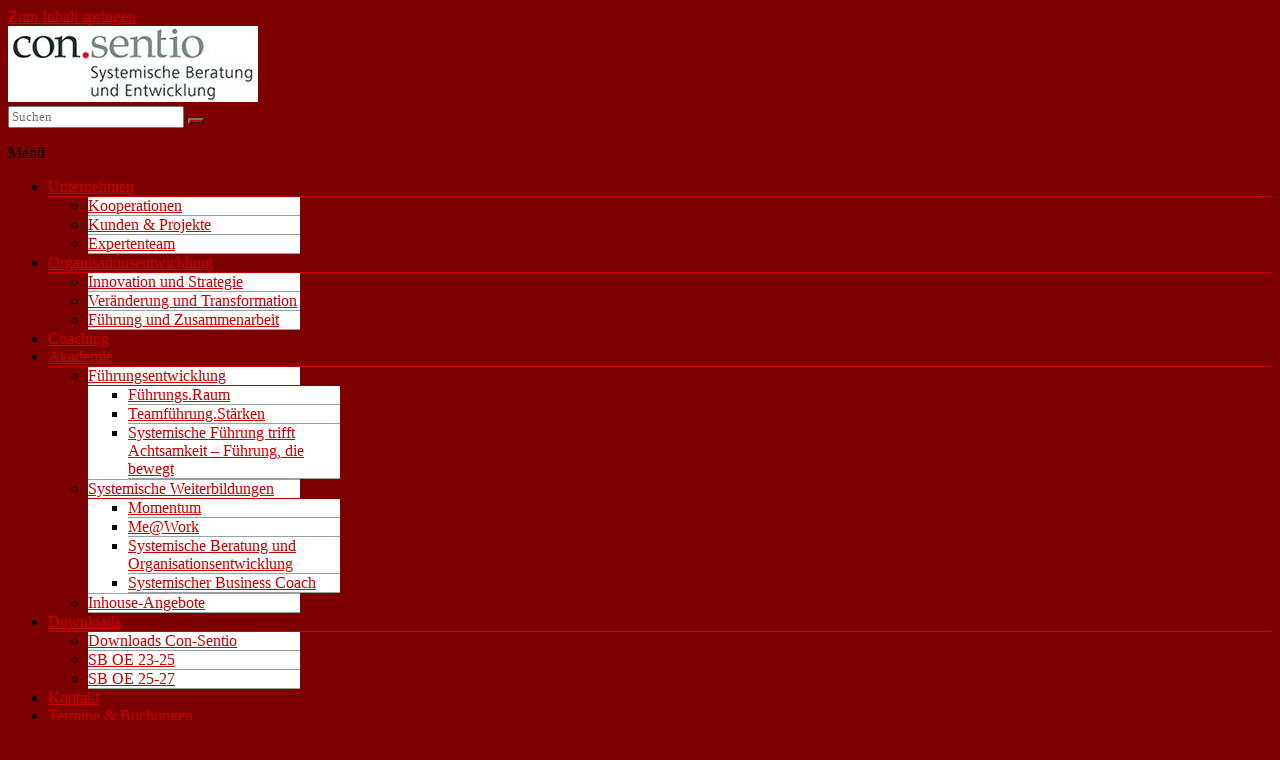

--- FILE ---
content_type: text/html; charset=UTF-8
request_url: https://www.con-sentio.de/akademie/systemische-weiterbildungen/systemische-beratung/
body_size: 22088
content:
<!DOCTYPE html>
<!--[if IE 7]>
<html class="ie ie7" lang="de">
<![endif]-->
<!--[if IE 8]>
<html class="ie ie8" lang="de">
<![endif]-->
<!--[if !(IE 7) & !(IE 8)]><!-->
<html lang="de">
<!--<![endif]-->
<head>
	<meta charset="UTF-8" />
	<meta name="viewport" content="width=device-width, initial-scale=1">
	<link rel="profile" href="http://gmpg.org/xfn/11" />
	<meta name='robots' content='index, follow, max-image-preview:large, max-snippet:-1, max-video-preview:-1' />

	<!-- This site is optimized with the Yoast SEO plugin v22.9 - https://yoast.com/wordpress/plugins/seo/ -->
	<title>Systemische Beratung und Organisationsentwicklung - con-sentio</title>
	<link rel="canonical" href="https://www.con-sentio.de/akademie/systemische-weiterbildungen/systemische-beratung/" />
	<meta property="og:locale" content="de_DE" />
	<meta property="og:type" content="article" />
	<meta property="og:title" content="Systemische Beratung und Organisationsentwicklung - con-sentio" />
	<meta property="og:description" content="Unsere Weiterbildung &#8222;Systemische Beratung und Organisationsentwicklung&#8220;  richtet sich an Menschen in Verantwortung, die ihr Selbstverständnis und ihre Kompetenzen unter systemischen Perspektiven weiterentwickeln wollen. Interne Fach- und Führungskräfte Interne und externe Prozessbegleiter*innen Organisations-, Personal- und Kulturentwickler*innen Interne und externe Trainer*innen, BeraterInnen," />
	<meta property="og:url" content="https://www.con-sentio.de/akademie/systemische-weiterbildungen/systemische-beratung/" />
	<meta property="og:site_name" content="con-sentio" />
	<meta property="article:modified_time" content="2025-11-25T15:17:27+00:00" />
	<meta name="twitter:card" content="summary_large_image" />
	<meta name="twitter:label1" content="Geschätzte Lesezeit" />
	<meta name="twitter:data1" content="2 Minuten" />
	<script type="application/ld+json" class="yoast-schema-graph">{"@context":"https://schema.org","@graph":[{"@type":"WebPage","@id":"https://www.con-sentio.de/akademie/systemische-weiterbildungen/systemische-beratung/","url":"https://www.con-sentio.de/akademie/systemische-weiterbildungen/systemische-beratung/","name":"Systemische Beratung und Organisationsentwicklung - con-sentio","isPartOf":{"@id":"https://www.con-sentio.de/#website"},"datePublished":"2015-08-24T20:54:49+00:00","dateModified":"2025-11-25T15:17:27+00:00","breadcrumb":{"@id":"https://www.con-sentio.de/akademie/systemische-weiterbildungen/systemische-beratung/#breadcrumb"},"inLanguage":"de","potentialAction":[{"@type":"ReadAction","target":["https://www.con-sentio.de/akademie/systemische-weiterbildungen/systemische-beratung/"]}]},{"@type":"BreadcrumbList","@id":"https://www.con-sentio.de/akademie/systemische-weiterbildungen/systemische-beratung/#breadcrumb","itemListElement":[{"@type":"ListItem","position":1,"name":"Startseite","item":"https://www.con-sentio.de/"},{"@type":"ListItem","position":2,"name":"Akademie","item":"https://www.con-sentio.de/akademie/"},{"@type":"ListItem","position":3,"name":"Systemische Weiterbildungen","item":"https://www.con-sentio.de/akademie/systemische-weiterbildungen/"},{"@type":"ListItem","position":4,"name":"Systemische Beratung und Organisationsentwicklung"}]},{"@type":"WebSite","@id":"https://www.con-sentio.de/#website","url":"https://www.con-sentio.de/","name":"con-sentio","description":"Systemische Beratung und Entwicklung","publisher":{"@id":"https://www.con-sentio.de/#organization"},"potentialAction":[{"@type":"SearchAction","target":{"@type":"EntryPoint","urlTemplate":"https://www.con-sentio.de/?s={search_term_string}"},"query-input":"required name=search_term_string"}],"inLanguage":"de"},{"@type":"Organization","@id":"https://www.con-sentio.de/#organization","name":"con.sentio","url":"https://www.con-sentio.de/","logo":{"@type":"ImageObject","inLanguage":"de","@id":"https://www.con-sentio.de/#/schema/logo/image/","url":"https://www.con-sentio.de/wp-content/uploads/2015/07/con-sentio-systemische-beratung.jpg","contentUrl":"https://www.con-sentio.de/wp-content/uploads/2015/07/con-sentio-systemische-beratung.jpg","width":328,"height":100,"caption":"con.sentio"},"image":{"@id":"https://www.con-sentio.de/#/schema/logo/image/"},"sameAs":["https://www.linkedin.com/company/con-sentio/"]}]}</script>
	<!-- / Yoast SEO plugin. -->


<link rel='dns-prefetch' href='//www.con-sentio.de' />
<link rel='dns-prefetch' href='//cdn.jsdelivr.net' />
<link rel="alternate" type="application/rss+xml" title="con-sentio &raquo; Feed" href="https://www.con-sentio.de/feed/" />
<link rel="alternate" type="application/rss+xml" title="con-sentio &raquo; Kommentar-Feed" href="https://www.con-sentio.de/comments/feed/" />
<script type="text/javascript">
/* <![CDATA[ */
window._wpemojiSettings = {"baseUrl":"https:\/\/s.w.org\/images\/core\/emoji\/15.0.3\/72x72\/","ext":".png","svgUrl":"https:\/\/s.w.org\/images\/core\/emoji\/15.0.3\/svg\/","svgExt":".svg","source":{"concatemoji":"https:\/\/www.con-sentio.de\/wp-includes\/js\/wp-emoji-release.min.js?ver=6.5.7"}};
/*! This file is auto-generated */
!function(i,n){var o,s,e;function c(e){try{var t={supportTests:e,timestamp:(new Date).valueOf()};sessionStorage.setItem(o,JSON.stringify(t))}catch(e){}}function p(e,t,n){e.clearRect(0,0,e.canvas.width,e.canvas.height),e.fillText(t,0,0);var t=new Uint32Array(e.getImageData(0,0,e.canvas.width,e.canvas.height).data),r=(e.clearRect(0,0,e.canvas.width,e.canvas.height),e.fillText(n,0,0),new Uint32Array(e.getImageData(0,0,e.canvas.width,e.canvas.height).data));return t.every(function(e,t){return e===r[t]})}function u(e,t,n){switch(t){case"flag":return n(e,"\ud83c\udff3\ufe0f\u200d\u26a7\ufe0f","\ud83c\udff3\ufe0f\u200b\u26a7\ufe0f")?!1:!n(e,"\ud83c\uddfa\ud83c\uddf3","\ud83c\uddfa\u200b\ud83c\uddf3")&&!n(e,"\ud83c\udff4\udb40\udc67\udb40\udc62\udb40\udc65\udb40\udc6e\udb40\udc67\udb40\udc7f","\ud83c\udff4\u200b\udb40\udc67\u200b\udb40\udc62\u200b\udb40\udc65\u200b\udb40\udc6e\u200b\udb40\udc67\u200b\udb40\udc7f");case"emoji":return!n(e,"\ud83d\udc26\u200d\u2b1b","\ud83d\udc26\u200b\u2b1b")}return!1}function f(e,t,n){var r="undefined"!=typeof WorkerGlobalScope&&self instanceof WorkerGlobalScope?new OffscreenCanvas(300,150):i.createElement("canvas"),a=r.getContext("2d",{willReadFrequently:!0}),o=(a.textBaseline="top",a.font="600 32px Arial",{});return e.forEach(function(e){o[e]=t(a,e,n)}),o}function t(e){var t=i.createElement("script");t.src=e,t.defer=!0,i.head.appendChild(t)}"undefined"!=typeof Promise&&(o="wpEmojiSettingsSupports",s=["flag","emoji"],n.supports={everything:!0,everythingExceptFlag:!0},e=new Promise(function(e){i.addEventListener("DOMContentLoaded",e,{once:!0})}),new Promise(function(t){var n=function(){try{var e=JSON.parse(sessionStorage.getItem(o));if("object"==typeof e&&"number"==typeof e.timestamp&&(new Date).valueOf()<e.timestamp+604800&&"object"==typeof e.supportTests)return e.supportTests}catch(e){}return null}();if(!n){if("undefined"!=typeof Worker&&"undefined"!=typeof OffscreenCanvas&&"undefined"!=typeof URL&&URL.createObjectURL&&"undefined"!=typeof Blob)try{var e="postMessage("+f.toString()+"("+[JSON.stringify(s),u.toString(),p.toString()].join(",")+"));",r=new Blob([e],{type:"text/javascript"}),a=new Worker(URL.createObjectURL(r),{name:"wpTestEmojiSupports"});return void(a.onmessage=function(e){c(n=e.data),a.terminate(),t(n)})}catch(e){}c(n=f(s,u,p))}t(n)}).then(function(e){for(var t in e)n.supports[t]=e[t],n.supports.everything=n.supports.everything&&n.supports[t],"flag"!==t&&(n.supports.everythingExceptFlag=n.supports.everythingExceptFlag&&n.supports[t]);n.supports.everythingExceptFlag=n.supports.everythingExceptFlag&&!n.supports.flag,n.DOMReady=!1,n.readyCallback=function(){n.DOMReady=!0}}).then(function(){return e}).then(function(){var e;n.supports.everything||(n.readyCallback(),(e=n.source||{}).concatemoji?t(e.concatemoji):e.wpemoji&&e.twemoji&&(t(e.twemoji),t(e.wpemoji)))}))}((window,document),window._wpemojiSettings);
/* ]]> */
</script>
<style id='wp-emoji-styles-inline-css' type='text/css'>

	img.wp-smiley, img.emoji {
		display: inline !important;
		border: none !important;
		box-shadow: none !important;
		height: 1em !important;
		width: 1em !important;
		margin: 0 0.07em !important;
		vertical-align: -0.1em !important;
		background: none !important;
		padding: 0 !important;
	}
</style>
<link rel='stylesheet' id='stylesheet-css' href='https://www.con-sentio.de/wp-content/plugins/custom-team-manager/css/stylesheet.css?ver=2.4.2' type='text/css' media='all' />
<link rel='stylesheet' id='wpdm-fonticon-css' href='https://www.con-sentio.de/wp-content/plugins/download-manager/assets/wpdm-iconfont/css/wpdm-icons.css?ver=6.5.7' type='text/css' media='all' />
<link rel='stylesheet' id='wpdm-front-css' href='https://www.con-sentio.de/wp-content/plugins/download-manager/assets/css/front.min.css?ver=6.5.7' type='text/css' media='all' />
<link rel='stylesheet' id='events-manager-css' href='https://www.con-sentio.de/wp-content/plugins/events-manager/includes/css/events-manager.min.css?ver=7.2.2.1' type='text/css' media='all' />
<style id='events-manager-inline-css' type='text/css'>
body .em { --font-family : inherit; --font-weight : inherit; --font-size : 1em; --line-height : inherit; }
</style>
<link rel='stylesheet' id='cmplz-general-css' href='https://www.con-sentio.de/wp-content/plugins/complianz-gdpr/assets/css/cookieblocker.min.css?ver=1760641779' type='text/css' media='all' />
<link rel='stylesheet' id='wpforms-classic-full-css' href='https://www.con-sentio.de/wp-content/plugins/wpforms/assets/css/frontend/classic/wpforms-full.min.css?ver=1.9.8.2' type='text/css' media='all' />
<link rel='stylesheet' id='spacious_style-css' href='https://www.con-sentio.de/wp-content/themes/spacious/style.css?ver=6.5.7' type='text/css' media='all' />
<style id='spacious_style-inline-css' type='text/css'>
.previous a:hover, .next a:hover, a, #site-title a:hover, .main-navigation ul li.current_page_item a, .main-navigation ul li:hover > a, .main-navigation ul li ul li a:hover, .main-navigation ul li ul li:hover > a, .main-navigation ul li.current-menu-item ul li a:hover, .main-navigation ul li:hover > .sub-toggle, .main-navigation a:hover, .main-navigation ul li.current-menu-item a, .main-navigation ul li.current_page_ancestor a, .main-navigation ul li.current-menu-ancestor a, .main-navigation ul li.current_page_item a, .main-navigation ul li:hover > a, .small-menu a:hover, .small-menu ul li.current-menu-item a, .small-menu ul li.current_page_ancestor a, .small-menu ul li.current-menu-ancestor a, .small-menu ul li.current_page_item a, .small-menu ul li:hover > a, .breadcrumb a:hover, .tg-one-half .widget-title a:hover, .tg-one-third .widget-title a:hover, .tg-one-fourth .widget-title a:hover, .pagination a span:hover, #content .comments-area a.comment-permalink:hover, .comments-area .comment-author-link a:hover, .comment .comment-reply-link:hover, .nav-previous a:hover, .nav-next a:hover, #wp-calendar #today, .footer-widgets-area a:hover, .footer-socket-wrapper .copyright a:hover, .read-more, .more-link, .post .entry-title a:hover, .page .entry-title a:hover, .post .entry-meta a:hover, .type-page .entry-meta a:hover, .single #content .tags a:hover, .widget_testimonial .testimonial-icon:before, .header-action .search-wrapper:hover .fa{color:#cc0000;}.spacious-button, input[type="reset"], input[type="button"], input[type="submit"], button, #featured-slider .slider-read-more-button, #controllers a:hover, #controllers a.active, .pagination span ,.site-header .menu-toggle:hover, .call-to-action-button, .comments-area .comment-author-link span, a#back-top:before, .post .entry-meta .read-more-link, a#scroll-up, .search-form span, .main-navigation .tg-header-button-wrap.button-one a{background-color:#cc0000;}.main-small-navigation li:hover, .main-small-navigation ul > .current_page_item, .main-small-navigation ul > .current-menu-item, .spacious-woocommerce-cart-views .cart-value{background:#cc0000;}.main-navigation ul li ul, .widget_testimonial .testimonial-post{border-top-color:#cc0000;}blockquote, .call-to-action-content-wrapper{border-left-color:#cc0000;}.site-header .menu-toggle:hover.entry-meta a.read-more:hover,#featured-slider .slider-read-more-button:hover,.call-to-action-button:hover,.entry-meta .read-more-link:hover,.spacious-button:hover, input[type="reset"]:hover, input[type="button"]:hover, input[type="submit"]:hover, button:hover{background:#9a0000;}.pagination a span:hover, .main-navigation .tg-header-button-wrap.button-one a{border-color:#cc0000;}.widget-title span{border-bottom-color:#cc0000;}.widget_service_block a.more-link:hover, .widget_featured_single_post a.read-more:hover,#secondary a:hover,logged-in-as:hover  a,.single-page p a:hover{color:#9a0000;}.main-navigation .tg-header-button-wrap.button-one a:hover{background-color:#9a0000;}body, button, input, select, textarea, p, .entry-meta, .read-more, .more-link, .widget_testimonial .testimonial-author, #featured-slider .slider-read-more-button{font-family:Georgia,Times,"Times New Roman",serif;}h1, h2, h3, h4, h5, h6{font-family:Georgia,Times,"Times New Roman",serif;}
</style>
<link rel='stylesheet' id='spacious-genericons-css' href='https://www.con-sentio.de/wp-content/themes/spacious/genericons/genericons.css?ver=3.3.1' type='text/css' media='all' />
<link rel='stylesheet' id='spacious-font-awesome-css' href='https://www.con-sentio.de/wp-content/themes/spacious/font-awesome/css/font-awesome.min.css?ver=4.7.1' type='text/css' media='all' />
<!--n2css--><!--n2js--><script type="text/javascript" src="https://www.con-sentio.de/wp-includes/js/jquery/jquery.min.js?ver=3.7.1" id="jquery-core-js"></script>
<script type="text/javascript" src="https://www.con-sentio.de/wp-includes/js/jquery/jquery-migrate.min.js?ver=3.4.1" id="jquery-migrate-js"></script>
<script type="text/javascript" src="https://www.con-sentio.de/wp-content/plugins/download-manager/assets/js/wpdm.min.js?ver=6.5.7" id="wpdm-frontend-js-js"></script>
<script type="text/javascript" id="wpdm-frontjs-js-extra">
/* <![CDATA[ */
var wpdm_url = {"home":"https:\/\/www.con-sentio.de\/","site":"https:\/\/www.con-sentio.de\/","ajax":"https:\/\/www.con-sentio.de\/wp-admin\/admin-ajax.php"};
var wpdm_js = {"spinner":"<i class=\"wpdm-icon wpdm-sun wpdm-spin\"><\/i>","client_id":"08b64dd7e01d522c316dbc3a2128dc9e"};
var wpdm_strings = {"pass_var":"Password Verified!","pass_var_q":"Bitte klicke auf den folgenden Button, um den Download zu starten.","start_dl":"Download starten"};
/* ]]> */
</script>
<script type="text/javascript" src="https://www.con-sentio.de/wp-content/plugins/download-manager/assets/js/front.min.js?ver=3.3.28" id="wpdm-frontjs-js"></script>
<script type="text/javascript" src="https://www.con-sentio.de/wp-includes/js/jquery/ui/core.min.js?ver=1.13.2" id="jquery-ui-core-js"></script>
<script type="text/javascript" src="https://www.con-sentio.de/wp-includes/js/jquery/ui/mouse.min.js?ver=1.13.2" id="jquery-ui-mouse-js"></script>
<script type="text/javascript" src="https://www.con-sentio.de/wp-includes/js/jquery/ui/sortable.min.js?ver=1.13.2" id="jquery-ui-sortable-js"></script>
<script type="text/javascript" src="https://www.con-sentio.de/wp-includes/js/jquery/ui/datepicker.min.js?ver=1.13.2" id="jquery-ui-datepicker-js"></script>
<script type="text/javascript" id="jquery-ui-datepicker-js-after">
/* <![CDATA[ */
jQuery(function(jQuery){jQuery.datepicker.setDefaults({"closeText":"Schlie\u00dfen","currentText":"Heute","monthNames":["Januar","Februar","M\u00e4rz","April","Mai","Juni","Juli","August","September","Oktober","November","Dezember"],"monthNamesShort":["Jan.","Feb.","M\u00e4rz","Apr.","Mai","Juni","Juli","Aug.","Sep.","Okt.","Nov.","Dez."],"nextText":"Weiter","prevText":"Zur\u00fcck","dayNames":["Sonntag","Montag","Dienstag","Mittwoch","Donnerstag","Freitag","Samstag"],"dayNamesShort":["So.","Mo.","Di.","Mi.","Do.","Fr.","Sa."],"dayNamesMin":["S","M","D","M","D","F","S"],"dateFormat":"d. MM yy","firstDay":1,"isRTL":false});});
/* ]]> */
</script>
<script type="text/javascript" src="https://www.con-sentio.de/wp-includes/js/jquery/ui/resizable.min.js?ver=1.13.2" id="jquery-ui-resizable-js"></script>
<script type="text/javascript" src="https://www.con-sentio.de/wp-includes/js/jquery/ui/draggable.min.js?ver=1.13.2" id="jquery-ui-draggable-js"></script>
<script type="text/javascript" src="https://www.con-sentio.de/wp-includes/js/jquery/ui/controlgroup.min.js?ver=1.13.2" id="jquery-ui-controlgroup-js"></script>
<script type="text/javascript" src="https://www.con-sentio.de/wp-includes/js/jquery/ui/checkboxradio.min.js?ver=1.13.2" id="jquery-ui-checkboxradio-js"></script>
<script type="text/javascript" src="https://www.con-sentio.de/wp-includes/js/jquery/ui/button.min.js?ver=1.13.2" id="jquery-ui-button-js"></script>
<script type="text/javascript" src="https://www.con-sentio.de/wp-includes/js/jquery/ui/dialog.min.js?ver=1.13.2" id="jquery-ui-dialog-js"></script>
<script type="text/javascript" id="events-manager-js-extra">
/* <![CDATA[ */
var EM = {"ajaxurl":"https:\/\/www.con-sentio.de\/wp-admin\/admin-ajax.php","locationajaxurl":"https:\/\/www.con-sentio.de\/wp-admin\/admin-ajax.php?action=locations_search","firstDay":"1","locale":"de","dateFormat":"yy-mm-dd","ui_css":"https:\/\/www.con-sentio.de\/wp-content\/plugins\/events-manager\/includes\/css\/jquery-ui\/build.min.css","show24hours":"1","is_ssl":"1","autocomplete_limit":"10","calendar":{"breakpoints":{"small":560,"medium":908,"large":false}},"phone":"","datepicker":{"format":"d.m.Y","locale":"de"},"search":{"breakpoints":{"small":650,"medium":850,"full":false}},"url":"https:\/\/www.con-sentio.de\/wp-content\/plugins\/events-manager","assets":{"input.em-uploader":{"js":{"em-uploader":{"url":"https:\/\/www.con-sentio.de\/wp-content\/plugins\/events-manager\/includes\/js\/em-uploader.js?v=7.2.2.1","event":"em_uploader_ready"}}},".em-event-editor":{"js":{"event-editor":{"url":"https:\/\/www.con-sentio.de\/wp-content\/plugins\/events-manager\/includes\/js\/events-manager-event-editor.js?v=7.2.2.1","event":"em_event_editor_ready"}},"css":{"event-editor":"https:\/\/www.con-sentio.de\/wp-content\/plugins\/events-manager\/includes\/css\/events-manager-event-editor.min.css?v=7.2.2.1"}},".em-recurrence-sets, .em-timezone":{"js":{"luxon":{"url":"luxon\/luxon.js?v=7.2.2.1","event":"em_luxon_ready"}}},".em-booking-form, #em-booking-form, .em-booking-recurring, .em-event-booking-form":{"js":{"em-bookings":{"url":"https:\/\/www.con-sentio.de\/wp-content\/plugins\/events-manager\/includes\/js\/bookingsform.js?v=7.2.2.1","event":"em_booking_form_js_loaded"}}},"#em-opt-archetypes":{"js":{"archetypes":"https:\/\/www.con-sentio.de\/wp-content\/plugins\/events-manager\/includes\/js\/admin-archetype-editor.js?v=7.2.2.1","archetypes_ms":"https:\/\/www.con-sentio.de\/wp-content\/plugins\/events-manager\/includes\/js\/admin-archetypes.js?v=7.2.2.1","qs":"qs\/qs.js?v=7.2.2.1"}}},"cached":"","txt_search":"Suche","txt_searching":"Suche...","txt_loading":"Wird geladen\u00a0\u2026","event_detach_warning":"Bist du sicher, dass du diese sich wiederholende Veranstaltung herausl\u00f6sen willst? Wenn du dies tun, verlierst du alle Buchungsinformationen und die alten wiederkehrenden Veranstaltung werden gel\u00f6scht.","delete_recurrence_warning":"Bist du sicher, dass du alle Wiederholungen dieser Veranstaltung l\u00f6schen willst? Alle Veranstaltungen werden in den Papierkorb verschoben."};
/* ]]> */
</script>
<script type="text/javascript" src="https://www.con-sentio.de/wp-content/plugins/events-manager/includes/js/events-manager.js?ver=7.2.2.1" id="events-manager-js"></script>
<script type="text/javascript" src="https://www.con-sentio.de/wp-content/plugins/events-manager/includes/external/flatpickr/l10n/de.js?ver=7.2.2.1" id="em-flatpickr-localization-js"></script>
<script type="text/javascript" src="https://www.con-sentio.de/wp-content/themes/spacious/js/spacious-custom.js?ver=6.5.7" id="spacious-custom-js"></script>
<!--[if lte IE 8]>
<script type="text/javascript" src="https://www.con-sentio.de/wp-content/themes/spacious/js/html5shiv.min.js?ver=6.5.7" id="html5-js"></script>
<![endif]-->
<link rel="https://api.w.org/" href="https://www.con-sentio.de/wp-json/" /><link rel="alternate" type="application/json" href="https://www.con-sentio.de/wp-json/wp/v2/pages/403" /><link rel="EditURI" type="application/rsd+xml" title="RSD" href="https://www.con-sentio.de/xmlrpc.php?rsd" />
<meta name="generator" content="WordPress 6.5.7" />
<link rel='shortlink' href='https://www.con-sentio.de/?p=403' />
<link rel="alternate" type="application/json+oembed" href="https://www.con-sentio.de/wp-json/oembed/1.0/embed?url=https%3A%2F%2Fwww.con-sentio.de%2Fakademie%2Fsystemische-weiterbildungen%2Fsystemische-beratung%2F" />
<link rel="alternate" type="text/xml+oembed" href="https://www.con-sentio.de/wp-json/oembed/1.0/embed?url=https%3A%2F%2Fwww.con-sentio.de%2Fakademie%2Fsystemische-weiterbildungen%2Fsystemische-beratung%2F&#038;format=xml" />
			<style>.cmplz-hidden {
					display: none !important;
				}</style>	<style type="text/css">
			#site-title,
		#site-description {
			position: absolute;
			clip: rect(1px, 1px, 1px, 1px);
		}
		</style>
	<style type="text/css" id="custom-background-css">
body.custom-background { background-color: #7c0000; }
</style>
	<style type="text/css" id="cmt-custom-css">
.cmt-members {
 margin-bottom:40px;
}

.cmt-wrapper{
 clear:both;
}

.clear{
 clear:both;
}
</style>		<style type="text/css"> blockquote { border-left: 3px solid #cc0000; }
			.spacious-button, input[type="reset"], input[type="button"], input[type="submit"], button { background-color: #cc0000; }
			.previous a:hover, .next a:hover { 	color: #cc0000; }
			a { color: #cc0000; }
			#site-title a:hover { color: #cc0000; }
			.main-navigation ul li.current_page_item a, .main-navigation ul li:hover > a { color: #cc0000; }
			.main-navigation ul li ul { border-top: 1px solid #cc0000; }
			.main-navigation ul li ul li a:hover, .main-navigation ul li ul li:hover > a, .main-navigation ul li.current-menu-item ul li a:hover, .main-navigation ul li:hover > .sub-toggle { color: #cc0000; }
			.site-header .menu-toggle:hover.entry-meta a.read-more:hover,#featured-slider .slider-read-more-button:hover,.call-to-action-button:hover,.entry-meta .read-more-link:hover,.spacious-button:hover, input[type="reset"]:hover, input[type="button"]:hover, input[type="submit"]:hover, button:hover { background: #9a0000; }
			.main-small-navigation li:hover { background: #cc0000; }
			.main-small-navigation ul > .current_page_item, .main-small-navigation ul > .current-menu-item { background: #cc0000; }
			.main-navigation a:hover, .main-navigation ul li.current-menu-item a, .main-navigation ul li.current_page_ancestor a, .main-navigation ul li.current-menu-ancestor a, .main-navigation ul li.current_page_item a, .main-navigation ul li:hover > a  { color: #cc0000; }
			.small-menu a:hover, .small-menu ul li.current-menu-item a, .small-menu ul li.current_page_ancestor a, .small-menu ul li.current-menu-ancestor a, .small-menu ul li.current_page_item a, .small-menu ul li:hover > a { color: #cc0000; }
			#featured-slider .slider-read-more-button { background-color: #cc0000; }
			#controllers a:hover, #controllers a.active { background-color: #cc0000; color: #cc0000; }
			.widget_service_block a.more-link:hover, .widget_featured_single_post a.read-more:hover,#secondary a:hover,logged-in-as:hover  a,.single-page p a:hover{ color: #9a0000; }
			.breadcrumb a:hover { color: #cc0000; }
			.tg-one-half .widget-title a:hover, .tg-one-third .widget-title a:hover, .tg-one-fourth .widget-title a:hover { color: #cc0000; }
			.pagination span ,.site-header .menu-toggle:hover{ background-color: #cc0000; }
			.pagination a span:hover { color: #cc0000; border-color: #cc0000; }
			.widget_testimonial .testimonial-post { border-color: #cc0000 #EAEAEA #EAEAEA #EAEAEA; }
			.call-to-action-content-wrapper { border-color: #EAEAEA #EAEAEA #EAEAEA #cc0000; }
			.call-to-action-button { background-color: #cc0000; }
			#content .comments-area a.comment-permalink:hover { color: #cc0000; }
			.comments-area .comment-author-link a:hover { color: #cc0000; }
			.comments-area .comment-author-link span { background-color: #cc0000; }
			.comment .comment-reply-link:hover { color: #cc0000; }
			.nav-previous a:hover, .nav-next a:hover { color: #cc0000; }
			#wp-calendar #today { color: #cc0000; }
			.widget-title span { border-bottom: 2px solid #cc0000; }
			.footer-widgets-area a:hover { color: #cc0000 !important; }
			.footer-socket-wrapper .copyright a:hover { color: #cc0000; }
			a#back-top:before { background-color: #cc0000; }
			.read-more, .more-link { color: #cc0000; }
			.post .entry-title a:hover, .page .entry-title a:hover { color: #cc0000; }
			.post .entry-meta .read-more-link { background-color: #cc0000; }
			.post .entry-meta a:hover, .type-page .entry-meta a:hover { color: #cc0000; }
			.single #content .tags a:hover { color: #cc0000; }
			.widget_testimonial .testimonial-icon:before { color: #cc0000; }
			a#scroll-up { background-color: #cc0000; }
			.search-form span { background-color: #cc0000; }.header-action .search-wrapper:hover .fa{ color: #cc0000} .spacious-woocommerce-cart-views .cart-value { background:#cc0000}.main-navigation .tg-header-button-wrap.button-one a{background-color:#cc0000} .main-navigation .tg-header-button-wrap.button-one a{border-color:#cc0000}.main-navigation .tg-header-button-wrap.button-one a:hover{background-color:#9a0000}.main-navigation .tg-header-button-wrap.button-one a:hover{border-color:#9a0000}</style>
				<style type="text/css" id="wp-custom-css">
			.menu-item li {width:212px; background-color:white}

.main-navigation ul li ul li ul {
    left: 212px;
}

.header-post-title-class
{
  font-size: 25px;
font-weight: bold;
}

entry-content li {
list-style-image: url(\'bullet.jpg\');
} 



#header-logo-image {
    padding: 0 0px 0 0;} 

#header-left-section {
    margin-right: 0px;
}

#menu-item-2861 > a {
    color: #DB0031 !important;
}
#menu-item-381 > a {
    color: #DB0031 !important;
}
#menu-item-380 > a {
    color: #DB0031 !important;
}
#menu-item-379 > a {
    color: #DB0031 !important;
}

#menu-item-2861 a {
    color: #445052
}

#menu-item-381 a {
    color: #445052
}
#menu-item-380 a {
    color: #445052
}
#menu-item-379 a {
    color: #445052
}
.strong {
	size: 24px;
font-weight: bold;
}

td { 
    padding: 5px !important;
}


.entry-content ul {
  list-style: none !important; /* Remove default bullets */
}

.entry-content ul li::before {
  content: "\2022";  /* Add content: \2022 is the CSS Code/unicode for a bullet */
  color: #DB0031; /* Change the color */
  font-weight: bold; /* If you want it to be bold */
  display: inline-block; /* Needed to add space between the bullet and the text */
  width: 1em; /* Also needed for space (tweak if needed) */
  margin-left: -1em; /* Also needed for space (tweak if needed) */
}


.main-navigation ul li ul li {
    border-bottom: 1px solid #97a2a3 !important;
	}
    


		</style>
		<meta name="generator" content="WordPress Download Manager 3.3.28" />
                <style>
        /* WPDM Link Template Styles */        </style>
                <style>

            :root {
                --color-primary: #4a8eff;
                --color-primary-rgb: 74, 142, 255;
                --color-primary-hover: #5998ff;
                --color-primary-active: #3281ff;
                --clr-sec: #6c757d;
                --clr-sec-rgb: 108, 117, 125;
                --clr-sec-hover: #6c757d;
                --clr-sec-active: #6c757d;
                --color-secondary: #6c757d;
                --color-secondary-rgb: 108, 117, 125;
                --color-secondary-hover: #6c757d;
                --color-secondary-active: #6c757d;
                --color-success: #018e11;
                --color-success-rgb: 1, 142, 17;
                --color-success-hover: #0aad01;
                --color-success-active: #0c8c01;
                --color-info: #2CA8FF;
                --color-info-rgb: 44, 168, 255;
                --color-info-hover: #2CA8FF;
                --color-info-active: #2CA8FF;
                --color-warning: #FFB236;
                --color-warning-rgb: 255, 178, 54;
                --color-warning-hover: #FFB236;
                --color-warning-active: #FFB236;
                --color-danger: #ff5062;
                --color-danger-rgb: 255, 80, 98;
                --color-danger-hover: #ff5062;
                --color-danger-active: #ff5062;
                --color-green: #30b570;
                --color-blue: #0073ff;
                --color-purple: #8557D3;
                --color-red: #ff5062;
                --color-muted: rgba(69, 89, 122, 0.6);
                --wpdm-font: "-apple-system", -apple-system, BlinkMacSystemFont, "Segoe UI", Roboto, Helvetica, Arial, sans-serif, "Apple Color Emoji", "Segoe UI Emoji", "Segoe UI Symbol";
            }

            .wpdm-download-link.btn.btn-primary.btn-xs {
                border-radius: 4px;
            }


        </style>
        </head>

<body data-cmplz=1 class="page-template-default page page-id-403 page-child parent-pageid-330 custom-background wp-custom-logo wp-embed-responsive  narrow-1218">


<div id="page" class="hfeed site">
	<a class="skip-link screen-reader-text" href="#main">Zum Inhalt springen</a>

	
	
	<header id="masthead" class="site-header clearfix spacious-header-display-one">

		
		
		<div id="header-text-nav-container" class="">

			<div class="inner-wrap" id="spacious-header-display-one">

				<div id="header-text-nav-wrap" class="clearfix">
					<div id="header-left-section">
													<div id="header-logo-image">

								<a href="https://www.con-sentio.de/" class="custom-logo-link" rel="home"><img width="250" height="76" src="https://www.con-sentio.de/wp-content/uploads/2018/09/con-sentio-systemische-beratung-250.jpg" class="custom-logo" alt="con-sentio" decoding="async" /></a>
							</div><!-- #header-logo-image -->

							
						<div id="header-text" class="screen-reader-text">
															<h3 id="site-title">
									<a href="https://www.con-sentio.de/"
									   title="con-sentio"
									   rel="home">con-sentio</a>
								</h3>
														<p id="site-description">Systemische Beratung und Entwicklung</p>
							<!-- #site-description -->
						</div><!-- #header-text -->

					</div><!-- #header-left-section -->
					<div id="header-right-section">
													<div id="header-right-sidebar" class="clearfix">
								<aside id="search-4" class="widget widget_search"><form action="https://www.con-sentio.de/" class="search-form searchform clearfix" method="get">
	<div class="search-wrap">
		<input type="text" placeholder="Suchen" class="s field" name="s">
		<button class="search-icon" type="submit"></button>
	</div>
</form><!-- .searchform --></aside>							</div>
							
													<div class="header-action">
															</div>
						
						
		<nav id="site-navigation" class="main-navigation clearfix   " role="navigation">
			<p class="menu-toggle">
				<span class="">Menü</span>
			</p>
			<div class="menu-primary-container"><ul id="menu-topmenue" class="menu"><li id="menu-item-305" class="menu-item menu-item-type-post_type menu-item-object-page menu-item-has-children menu-item-305"><a href="https://www.con-sentio.de/unternehmen/">Unternehmen</a>
<ul class="sub-menu">
	<li id="menu-item-306" class="menu-item menu-item-type-post_type menu-item-object-page menu-item-306"><a href="https://www.con-sentio.de/unternehmen/kooperationen/">Kooperationen</a></li>
	<li id="menu-item-452" class="menu-item menu-item-type-post_type menu-item-object-page menu-item-452"><a href="https://www.con-sentio.de/unternehmen/referenzen/">Kunden &#038; Projekte</a></li>
	<li id="menu-item-374" class="menu-item menu-item-type-post_type menu-item-object-page menu-item-374"><a href="https://www.con-sentio.de/unternehmen/expertenteam/">Expertenteam</a></li>
</ul>
</li>
<li id="menu-item-378" class="menu-item menu-item-type-post_type menu-item-object-page menu-item-has-children menu-item-378"><a href="https://www.con-sentio.de/organisationsentwicklung-und-coaching/">Organisationsentwicklung</a>
<ul class="sub-menu">
	<li id="menu-item-396" class="menu-item menu-item-type-post_type menu-item-object-page menu-item-396"><a href="https://www.con-sentio.de/organisationsentwicklung-und-coaching/innovation-und-strategie/">Innovation und Strategie</a></li>
	<li id="menu-item-395" class="menu-item menu-item-type-post_type menu-item-object-page menu-item-395"><a href="https://www.con-sentio.de/organisationsentwicklung-und-coaching/veraenderung-und-transformation/">Veränderung und Transformation</a></li>
	<li id="menu-item-394" class="menu-item menu-item-type-post_type menu-item-object-page menu-item-394"><a href="https://www.con-sentio.de/organisationsentwicklung-und-coaching/fuehrung-und-zusammenarbeit/">Führung und Zusammenarbeit</a></li>
</ul>
</li>
<li id="menu-item-397" class="menu-item menu-item-type-post_type menu-item-object-page menu-item-397"><a href="https://www.con-sentio.de/management-coaching/">Coaching</a></li>
<li id="menu-item-3243" class="menu-item menu-item-type-post_type menu-item-object-page current-page-ancestor current-menu-ancestor current_page_ancestor menu-item-has-children menu-item-3243"><a href="https://www.con-sentio.de/akademie/">Akademie</a>
<ul class="sub-menu">
	<li id="menu-item-3251" class="menu-item menu-item-type-post_type menu-item-object-page menu-item-has-children menu-item-3251"><a href="https://www.con-sentio.de/akademie/fuehrungsentwicklung/">Führungsentwicklung</a>
	<ul class="sub-menu">
		<li id="menu-item-3247" class="menu-item menu-item-type-post_type menu-item-object-page menu-item-3247"><a href="https://www.con-sentio.de/akademie/fuehrungsentwicklung/fuehrungs-raum/">Führungs.Raum</a></li>
		<li id="menu-item-3255" class="menu-item menu-item-type-post_type menu-item-object-page menu-item-3255"><a href="https://www.con-sentio.de/akademie/fuehrungsentwicklung/teamfuehrung-staerken/">Teamführung.Stärken</a></li>
		<li id="menu-item-2669" class="menu-item menu-item-type-post_type menu-item-object-page menu-item-2669"><a href="https://www.con-sentio.de/akademie/fuehrungsentwicklung/systemische-fuehrung-trifft-achtsamkeit-fuehrung-die-bewegt/">Systemische Führung trifft Achtsamkeit – Führung, die bewegt</a></li>
	</ul>
</li>
	<li id="menu-item-377" class="menu-item menu-item-type-post_type menu-item-object-page current-page-ancestor current-menu-ancestor current-menu-parent current-page-parent current_page_parent current_page_ancestor menu-item-has-children menu-item-377"><a href="https://www.con-sentio.de/akademie/systemische-weiterbildungen/">Systemische Weiterbildungen</a>
	<ul class="sub-menu">
		<li id="menu-item-4002" class="menu-item menu-item-type-post_type menu-item-object-page menu-item-4002"><a href="https://www.con-sentio.de/akademie/systemische-weiterbildungen/momentum/">Momentum</a></li>
		<li id="menu-item-3542" class="menu-item menu-item-type-post_type menu-item-object-page menu-item-3542"><a href="https://www.con-sentio.de/akademie/systemische-weiterbildungen/mework/">Me@Work</a></li>
		<li id="menu-item-418" class="menu-item menu-item-type-post_type menu-item-object-page current-menu-item page_item page-item-403 current_page_item menu-item-418"><a href="https://www.con-sentio.de/akademie/systemische-weiterbildungen/systemische-beratung/" aria-current="page">Systemische Beratung und Organisationsentwicklung</a></li>
		<li id="menu-item-421" class="menu-item menu-item-type-post_type menu-item-object-page menu-item-421"><a href="https://www.con-sentio.de/akademie/systemische-weiterbildungen/systemisches-coaching/">Systemischer Business Coach</a></li>
	</ul>
</li>
	<li id="menu-item-376" class="menu-item menu-item-type-post_type menu-item-object-page menu-item-376"><a href="https://www.con-sentio.de/akademie/inhouse-angebote/">Inhouse-Angebote</a></li>
</ul>
</li>
<li id="menu-item-3696" class="menu-item menu-item-type-post_type menu-item-object-page menu-item-has-children menu-item-3696"><a href="https://www.con-sentio.de/downloads/">Downloads</a>
<ul class="sub-menu">
	<li id="menu-item-215" class="menu-item menu-item-type-post_type menu-item-object-page menu-item-215"><a href="https://www.con-sentio.de/downloads-con-sentio/">Downloads Con-Sentio</a></li>
	<li id="menu-item-3528" class="menu-item menu-item-type-post_type menu-item-object-page menu-item-3528"><a href="https://www.con-sentio.de/sb_oe_23-25/">SB  OE 23-25</a></li>
	<li id="menu-item-3842" class="menu-item menu-item-type-post_type menu-item-object-page menu-item-3842"><a href="https://www.con-sentio.de/sb-und-oe-2025-2027/">SB OE 25-27</a></li>
</ul>
</li>
<li id="menu-item-623" class="menu-item menu-item-type-post_type menu-item-object-page menu-item-623"><a href="https://www.con-sentio.de/kontakt/">Kontakt</a></li>
<li id="menu-item-629" class="menu-item menu-item-type-post_type menu-item-object-page menu-item-629"><a href="https://www.con-sentio.de/veranstaltungen/">Termine &#038; Buchungen</a></li>
<li id="menu-item-3169" class="menu-item menu-item-type-post_type menu-item-object-page menu-item-3169"><a href="https://www.con-sentio.de/blogs/">Blog</a></li>
</ul></div>		</nav>

		
					</div><!-- #header-right-section -->

				</div><!-- #header-text-nav-wrap -->
			</div><!-- .inner-wrap -->
					</div><!-- #header-text-nav-container -->

		
						<div class="header-post-title-container clearfix">
					<div class="inner-wrap">
						<div class="post-title-wrapper">
																								<h1 class="header-post-title-class">Systemische Beratung und Organisationsentwicklung</h1>
																						</div>
											</div>
				</div>
					</header>
			<div id="main" class="clearfix">
		<div class="inner-wrap">

	
	<div id="primary">
		<div id="content" class="clearfix">
			
				
<article id="post-403" class="post-403 page type-page status-publish hentry">
		<div class="entry-content clearfix">
		<p>Unsere Weiterbildung &#8222;Systemische Beratung und Organisationsentwicklung&#8220;  richtet sich an Menschen in Verantwortung, die ihr Selbstverständnis und ihre Kompetenzen unter systemischen Perspektiven weiterentwickeln wollen.</p>
<ul>
<li class="aufzaehlung">Interne Fach- und Führungskräfte</li>
<li class="aufzaehlung">Interne und externe Prozessbegleiter*innen</li>
<li class="aufzaehlung">Organisations-, Personal- und Kulturentwickler*innen</li>
<li class="aufzaehlung">Interne und externe Trainer*innen, BeraterInnen, Coaches…</li>
<li class="aufzaehlung">Alle Verantwortlichen, die mit Veränderungsprozessen beauftragt sind.</li>
</ul>
<p><strong>Ziele und Perspektiven der Weiterbildung</strong></p>
<p>Im Rahmen der Weiterbildung lernen Sie Methoden, Vorgehensweisen und Interventionsarchitekturen systemischen Arbeitens kennen und entwicklen dabei Ihre eigene Regie- und Beratungskompetenz weiter. Sie setzen sich mit systemischen Steuerungskonzepten auseinander, um den Entwicklungs- und Veränderungsprozessen in Ihrem professionellen und privaten Umfeld in ihren unterschiedlichen Rollen und Verantwortlichkeiten erfolgreich zu begegnen.</p>
<p>Ihre persönliche professionelle Haltung und die Balance von Leistungs- und Menschenorientierung stehen im Mittelpunkt der Weiterbildung.</p>
<p><strong>Lernkultur</strong></p>
<p>Sie profitieren von unserer prozessorientierten Arbeitsweise und dem hohen Praxisbezug. Kontinuierliche Selbstreflexion und Rituale zum Selbstbild-Fremdbildabgleich unterstützen den begleitenden Persönlichkeitsentwicklungsprozess. Die Konzeption und Architektur der Weiterbildung wird jederzeit an den Lern- und Gruppenprozess angepasst. Die Weiterbildung ist modular aufeinander bezogen.</p>
<p>Die Gruppen bestehen aus max. 15 Teilnehmer*innen.</p>
<p><strong>Corona Update</strong></p>
<p>Corona verändert aktuell unsere Lehr- und Lernsituation. Wir haben uns auf die veränderten Möglichkeiten des Lernens und Lehrens eingestellt. Wir stehen weiterhin zu unseren Präsenzformaten, bieten aber auch einzelne Lerninhalte virtuell an. Somit können die Weiterbildungen stattfinden und lassen sich mit der aktuellen Machbarkeit verbinden. Sollte die Corona-Entwicklung Präsenzmodule nicht möglich machen, führen wir unsere Weiterbildungsmodule virtuell oder hybrid durch.</p>
<p><strong>Weitere Informationen zum Download<br />
</strong></p>
<p><strong><a href="https://www.con-sentio.de/wp-content/uploads/2023/04/20230411_Flyer_Systemische_Beratung_und_OE.pdf" target="_blank" rel="noopener">Flyer</a></strong></p>
<p><a href="https://www.con-sentio.de/wp-content/uploads/2024/09/20240809_Termine_Systemische-Beratung-und-Organisationsentwicklung.pdf" target="_blank" rel="noopener">Termine 03/2025-03/2027</a></p>
<p><a href="https://www.con-sentio.de/wp-content/uploads/2025/11/20251021_Termine_Systemische-Beratung-und-Organisationsentwicklung_2026-2028.pdf" target="_blank" rel="noopener">Termine 02/2026-02/2028</a></p>
<p><a href="https://www.con-sentio.de/wp-content/uploads/2025/10/Anmeldeformular_SB-und-OE_2026-2028.pdf">Anmeldeformular 2026-2028</a></p>
<p><strong>Online Anmeldung</strong><br />
<div class="wpforms-container wpforms-container-full" id="wpforms-2992"><form id="wpforms-form-2992" class="wpforms-validate wpforms-form" data-formid="2992" method="post" enctype="multipart/form-data" action="/akademie/systemische-weiterbildungen/systemische-beratung/" data-token="2059ef8fc56e5d05bf55ccfdb0b8ba30" data-token-time="1768828346"><noscript class="wpforms-error-noscript">Bitte aktiviere JavaScript in deinem Browser, um dieses Formular fertigzustellen.</noscript><div class="wpforms-field-container"><div id="wpforms-2992-field_7-container" class="wpforms-field wpforms-field-select wpforms-field-select-style-modern" data-field-id="7"><label class="wpforms-field-label" for="wpforms-2992-field_7">Weiterbildung</label><select id="wpforms-2992-field_7" class="wpforms-field-large choicesjs-select" data-size-class="wpforms-field-row wpforms-field-large" data-search-enabled="" name="wpforms[fields][7]"><option value="" class="placeholder" disabled  selected='selected'></option><option value="Weiterbildung Systemische Beratung und Organisatiosnentwicklung 2024-2026"  class="choice-6 depth-1"  >Weiterbildung Systemische Beratung und Organisatiosnentwicklung 2024-2026</option><option value="Me@Work 2024-2025"  class="choice-20 depth-1"  >Me@Work 2024-2025</option><option value="Weiterbildung Systemisches Business Coaching 2025"  class="choice-21 depth-1"  >Weiterbildung Systemisches Business Coaching 2025</option></select></div><div id="wpforms-2992-field_0-container" class="wpforms-field wpforms-field-name" data-field-id="0"><label class="wpforms-field-label">Name <span class="wpforms-required-label">*</span></label><div class="wpforms-field-row wpforms-field-large"><div class="wpforms-field-row-block wpforms-first wpforms-one-half"><input type="text" id="wpforms-2992-field_0" class="wpforms-field-name-first wpforms-field-required" name="wpforms[fields][0][first]" required><label for="wpforms-2992-field_0" class="wpforms-field-sublabel after">Vorname</label></div><div class="wpforms-field-row-block wpforms-one-half"><input type="text" id="wpforms-2992-field_0-last" class="wpforms-field-name-last wpforms-field-required" name="wpforms[fields][0][last]" required><label for="wpforms-2992-field_0-last" class="wpforms-field-sublabel after">Nachname</label></div></div></div><div id="wpforms-2992-field_9-container" class="wpforms-field wpforms-field-email" data-field-id="9"><label class="wpforms-field-label">E-Mail <span class="wpforms-required-label">*</span></label><div class="wpforms-field-row wpforms-field-large"><div class="wpforms-field-row-block wpforms-one-half wpforms-first"><input type="email" id="wpforms-2992-field_9" class="wpforms-field-required wpforms-field-email-primary" name="wpforms[fields][9][primary]" spellcheck="false" required><label for="wpforms-2992-field_9" class="wpforms-field-sublabel after">E-Mail-Adresse</label></div><div class="wpforms-field-row-block wpforms-one-half"><input type="email" id="wpforms-2992-field_9-secondary" class="wpforms-field-email-secondary wpforms-field-required" data-rule-confirm="#wpforms-2992-field_9" name="wpforms[fields][9][secondary]" spellcheck="false" required><label for="wpforms-2992-field_9-secondary" class="wpforms-field-sublabel after">E-Mail bestätigen</label></div></div></div><div id="wpforms-2992-field_3-container" class="wpforms-field wpforms-field-number" data-field-id="3"><label class="wpforms-field-label" for="wpforms-2992-field_3">Telefon <span class="wpforms-required-label">*</span></label><input type="number" id="wpforms-2992-field_3" class="wpforms-field-large wpforms-field-required" name="wpforms[fields][3]" step="any" required></div><div id="wpforms-2992-field_5-container" class="wpforms-field wpforms-field-text" data-field-id="5"><label class="wpforms-field-label" for="wpforms-2992-field_5">Unternehmen</label><input type="text" id="wpforms-2992-field_5" class="wpforms-field-large" name="wpforms[fields][5]" ></div><div id="wpforms-2992-field_8-container" class="wpforms-field wpforms-field-textarea" data-field-id="8"><label class="wpforms-field-label" for="wpforms-2992-field_8">Anschrift</label><textarea id="wpforms-2992-field_8" class="wpforms-field-small" name="wpforms[fields][8]" ></textarea></div><div id="wpforms-2992-field_2-container" class="wpforms-field wpforms-field-textarea" data-field-id="2"><label class="wpforms-field-label" for="wpforms-2992-field_2">Kommentar oder Nachricht <span class="wpforms-required-label">*</span></label><textarea id="wpforms-2992-field_2" class="wpforms-field-medium wpforms-field-required" name="wpforms[fields][2]" required></textarea></div><div id="wpforms-2992-field_10-container" class="wpforms-field wpforms-field-gdpr-checkbox" data-field-id="10"><label class="wpforms-field-label">DSGVO-Einverständnis <span class="wpforms-required-label">*</span></label><ul id="wpforms-2992-field_10" class="wpforms-field-required"><li class="choice-1"><input type="checkbox" id="wpforms-2992-field_10_1" name="wpforms[fields][10][]" value="Ich willige ein, dass diese Website meine übermittelten Informationen speichert, sodass meine Anfrage beantwortet werden kann." required ><label class="wpforms-field-label-inline" for="wpforms-2992-field_10_1">Ich willige ein, dass diese Website meine übermittelten Informationen speichert, sodass meine Anfrage beantwortet werden kann.</label></li></ul></div></div><!-- .wpforms-field-container --><div class="wpforms-field wpforms-field-hp"><label for="wpforms-2992-field-hp" class="wpforms-field-label">Phone</label><input type="text" name="wpforms[hp]" id="wpforms-2992-field-hp" class="wpforms-field-medium"></div><div class="wpforms-recaptcha-container wpforms-is-recaptcha wpforms-is-recaptcha-type-invisible" ><div class="g-recaptcha" data-sitekey="6LeuaKsZAAAAAJ2nEDY7y2dvwLMXxOkfNrS84uuK" data-size="invisible"></div></div><div class="wpforms-submit-container" ><input type="hidden" name="wpforms[id]" value="2992"><input type="hidden" name="page_title" value="Systemische Beratung und Organisationsentwicklung"><input type="hidden" name="page_url" value="https://www.con-sentio.de/akademie/systemische-weiterbildungen/systemische-beratung/"><input type="hidden" name="url_referer" value=""><input type="hidden" name="page_id" value="403"><input type="hidden" name="wpforms[post_id]" value="403"><button type="submit" name="wpforms[submit]" id="wpforms-submit-2992" class="wpforms-submit" data-alt-text="Senden..." data-submit-text="Anmelden" aria-live="assertive" value="wpforms-submit">Anmelden</button></div></form></div>  <!-- .wpforms-container --></p>
			</div>
	<footer class="entry-meta-bar clearfix">
		<div class="entry-meta clearfix">
					</div>
	</footer>
	</article>

				
			
		</div><!-- #content -->
	</div><!-- #primary -->

	
<div id="secondary">
			
		<aside id="nav_menu-2" class="widget widget_nav_menu"><h3 class="widget-title"><span>Akademie</span></h3><div class="menu-submenue-akademie-container"><ul id="menu-submenue-akademie" class="menu"><li id="menu-item-3304" class="menu-item menu-item-type-post_type menu-item-object-page menu-item-has-children menu-item-3304"><a href="https://www.con-sentio.de/akademie/fuehrungsentwicklung/">Führungsentwicklung</a>
<ul class="sub-menu">
	<li id="menu-item-3306" class="menu-item menu-item-type-post_type menu-item-object-page menu-item-3306"><a href="https://www.con-sentio.de/akademie/fuehrungsentwicklung/fuehrungs-raum/">Führungs.Raum</a></li>
	<li id="menu-item-3307" class="menu-item menu-item-type-post_type menu-item-object-page menu-item-3307"><a href="https://www.con-sentio.de/akademie/fuehrungsentwicklung/teamfuehrung-staerken/">Teamführung.Stärken</a></li>
	<li id="menu-item-3308" class="menu-item menu-item-type-post_type menu-item-object-page menu-item-3308"><a href="https://www.con-sentio.de/akademie/fuehrungsentwicklung/systemische-fuehrung-trifft-achtsamkeit-fuehrung-die-bewegt/">Systemische Führung trifft Achtsamkeit – Führung, die bewegt</a></li>
</ul>
</li>
<li id="menu-item-3309" class="menu-item menu-item-type-post_type menu-item-object-page current-page-ancestor current-menu-ancestor current-menu-parent current-page-parent current_page_parent current_page_ancestor menu-item-has-children menu-item-3309"><a href="https://www.con-sentio.de/akademie/systemische-weiterbildungen/">Systemische Weiterbildungen</a>
<ul class="sub-menu">
	<li id="menu-item-4009" class="menu-item menu-item-type-post_type menu-item-object-page menu-item-4009"><a href="https://www.con-sentio.de/akademie/systemische-weiterbildungen/momentum/">Momentum</a></li>
	<li id="menu-item-3574" class="menu-item menu-item-type-post_type menu-item-object-page menu-item-3574"><a href="https://www.con-sentio.de/akademie/systemische-weiterbildungen/mework/">Me@Work</a></li>
	<li id="menu-item-3310" class="menu-item menu-item-type-post_type menu-item-object-page current-menu-item page_item page-item-403 current_page_item menu-item-3310"><a href="https://www.con-sentio.de/akademie/systemische-weiterbildungen/systemische-beratung/" aria-current="page">Systemische Beratung und Organisationsentwicklung</a></li>
	<li id="menu-item-3311" class="menu-item menu-item-type-post_type menu-item-object-page menu-item-3311"><a href="https://www.con-sentio.de/akademie/systemische-weiterbildungen/systemisches-coaching/">Systemischer Business Coach</a></li>
</ul>
</li>
<li id="menu-item-3313" class="menu-item menu-item-type-post_type menu-item-object-page menu-item-3313"><a href="https://www.con-sentio.de/akademie/inhouse-angebote/">Inhouse-Angebote</a></li>
</ul></div></aside><aside id="black-studio-tinymce-11" class="widget widget_black_studio_tinymce"><h3 class="widget-title"><span>Zertifizierungen</span></h3><div class="textwidget"><p>Ein Zertifikat wird am Ende der Weiterbildung durch <strong>con<span style="color: #ff0000;">.</span>sentio – Systemische Beratung und Entwicklung GmbH </strong>ausgestellt.</p>
</div></aside><aside id="black-studio-tinymce-6" class="widget widget_black_studio_tinymce"><h3 class="widget-title"><span>Zertifizierungen</span></h3><div class="textwidget"><p style="font-size: small">
<!--<img class="alignnone wp-image-858" src="http://www.con-sentio.de/wp-content/uploads/2016/01/logo_sg.png" alt="logo_sg" width="150" height="43" />--><br />
Unsere systemischen Weiterbildungen sind in Kooperation mit dem Kasseler Institut für Systemische Therapie und Beratung, durch die Systemische Gesellschaft (Berlin) zertifiziert.</p>
<hr />
<p style="font-size: small">
<img class="alignnone wp-image-701" src="https://www.con-sentio.de/wp-content/uploads/2016/01/logo-eca-300x100.png" alt="" width="150" height="50" /><br />
Unsere Weiterbildung "Systemisches Business-Coaching" ist zusätzlich durch die ECA zertifiziert.</p>
<hr />
<p style="font-size: small">
<img class="alignnone wp-image-2346" src="https://www.con-sentio.de/wp-content/uploads/2018/10/Logo-DBVC-2017-300x75.png" alt="" width="150" height="37" /><br />
Petra Nöding ist zertifiziert als Senior Coach beim DBVC und ECA.</p>
</div></aside><aside id="black-studio-tinymce-8" class="widget widget_black_studio_tinymce"><h3 class="widget-title"><span>Social Sponsoring</span></h3><div class="textwidget"><p style="font-size: small">
<img class="alignnone wp-image-798" src="https://www.con-sentio.de/wp-content/uploads/2015/08/logo-plan-300x114.png" alt="" width="150" height="57" /><br />
Wir unterstützen Plan International. Ein Kinderhilfswerk seit über 75 Jahren in 51 Ländern aktiv.</p>
</div></aside>	</div>

	

</div><!-- .inner-wrap -->
</div><!-- #main -->

<footer id="colophon" class="clearfix">
		<div class="footer-socket-wrapper clearfix">
		<div class="inner-wrap">
			<div class="footer-socket-area">
				<div class="copyright">Copyright &copy; 2026 <a href="https://www.con-sentio.de/" title="con-sentio" ><span>con-sentio</span></a>. Alle Rechte vorbehalten. Theme <a href="https://themegrill.com/themes/spacious" target="_blank" title="Spacious" rel="nofollow"><span>Spacious</span></a> von ThemeGrill. Powered by: <a href="https://wordpress.org" target="_blank" title="WordPress" rel="nofollow"><span>WordPress</span></a>.</div>				<nav class="small-menu clearfix">
					<div class="menu-footermenue-container"><ul id="menu-footermenue" class="menu"><li id="menu-item-1153" class="menu-item menu-item-type-post_type menu-item-object-page menu-item-1153"><a href="https://www.con-sentio.de/kontakt/">Kontakt</a></li>
<li id="menu-item-175" class="menu-item menu-item-type-post_type menu-item-object-page menu-item-175"><a href="https://www.con-sentio.de/kontakt-und-impressum/">Impressum</a></li>
<li id="menu-item-1901" class="menu-item menu-item-type-post_type menu-item-object-page menu-item-privacy-policy menu-item-1901"><a rel="privacy-policy" href="https://www.con-sentio.de/datenschutzerklaerung/">Datenschutzerklärung</a></li>
<li id="menu-item-3601" class="menu-item menu-item-type-post_type menu-item-object-page menu-item-3601"><a href="https://www.con-sentio.de/cookie-richtlinie-eu/">Cookie-Richtlinie (EU)</a></li>
</ul></div>				</nav>
			</div>
		</div>
	</div>
</footer>
<a href="#masthead" id="scroll-up"></a>
</div><!-- #page -->

            <script>
                jQuery(function($){

                    
                });
            </script>
            <div id="fb-root"></div>
            		<script type="text/javascript">
			(function() {
				let targetObjectName = 'EM';
				if ( typeof window[targetObjectName] === 'object' && window[targetObjectName] !== null ) {
					Object.assign( window[targetObjectName], []);
				} else {
					console.warn( 'Could not merge extra data: window.' + targetObjectName + ' not found or not an object.' );
				}
			})();
		</script>
		
<!-- Consent Management powered by Complianz | GDPR/CCPA Cookie Consent https://wordpress.org/plugins/complianz-gdpr -->
<div id="cmplz-cookiebanner-container"><div class="cmplz-cookiebanner cmplz-hidden banner-1 banner-a optin cmplz-bottom-right cmplz-categories-type-view-preferences" aria-modal="true" data-nosnippet="true" role="dialog" aria-live="polite" aria-labelledby="cmplz-header-1-optin" aria-describedby="cmplz-message-1-optin">
	<div class="cmplz-header">
		<div class="cmplz-logo"></div>
		<div class="cmplz-title" id="cmplz-header-1-optin">Zustimmung verwalten</div>
		<div class="cmplz-close" tabindex="0" role="button" aria-label="Dialog schließen">
			<svg aria-hidden="true" focusable="false" data-prefix="fas" data-icon="times" class="svg-inline--fa fa-times fa-w-11" role="img" xmlns="http://www.w3.org/2000/svg" viewBox="0 0 352 512"><path fill="currentColor" d="M242.72 256l100.07-100.07c12.28-12.28 12.28-32.19 0-44.48l-22.24-22.24c-12.28-12.28-32.19-12.28-44.48 0L176 189.28 75.93 89.21c-12.28-12.28-32.19-12.28-44.48 0L9.21 111.45c-12.28 12.28-12.28 32.19 0 44.48L109.28 256 9.21 356.07c-12.28 12.28-12.28 32.19 0 44.48l22.24 22.24c12.28 12.28 32.2 12.28 44.48 0L176 322.72l100.07 100.07c12.28 12.28 32.2 12.28 44.48 0l22.24-22.24c12.28-12.28 12.28-32.19 0-44.48L242.72 256z"></path></svg>
		</div>
	</div>

	<div class="cmplz-divider cmplz-divider-header"></div>
	<div class="cmplz-body">
		<div class="cmplz-message" id="cmplz-message-1-optin">Um dir ein optimales Erlebnis zu bieten, verwenden wir Technologien wie Cookies, um Geräteinformationen zu speichern und/oder darauf zuzugreifen. Wenn du diesen Technologien zustimmst, können wir Daten wie das Surfverhalten oder eindeutige IDs auf dieser Website verarbeiten. Wenn du deine Zustimmung nicht erteilst oder zurückziehst, können bestimmte Merkmale und Funktionen beeinträchtigt werden.</div>
		<!-- categories start -->
		<div class="cmplz-categories">
			<details class="cmplz-category cmplz-functional" >
				<summary>
						<span class="cmplz-category-header">
							<span class="cmplz-category-title">Funktional</span>
							<span class='cmplz-always-active'>
								<span class="cmplz-banner-checkbox">
									<input type="checkbox"
										   id="cmplz-functional-optin"
										   data-category="cmplz_functional"
										   class="cmplz-consent-checkbox cmplz-functional"
										   size="40"
										   value="1"/>
									<label class="cmplz-label" for="cmplz-functional-optin"><span class="screen-reader-text">Funktional</span></label>
								</span>
								Immer aktiv							</span>
							<span class="cmplz-icon cmplz-open">
								<svg xmlns="http://www.w3.org/2000/svg" viewBox="0 0 448 512"  height="18" ><path d="M224 416c-8.188 0-16.38-3.125-22.62-9.375l-192-192c-12.5-12.5-12.5-32.75 0-45.25s32.75-12.5 45.25 0L224 338.8l169.4-169.4c12.5-12.5 32.75-12.5 45.25 0s12.5 32.75 0 45.25l-192 192C240.4 412.9 232.2 416 224 416z"/></svg>
							</span>
						</span>
				</summary>
				<div class="cmplz-description">
					<span class="cmplz-description-functional">Die technische Speicherung oder der Zugang ist unbedingt erforderlich für den rechtmäßigen Zweck, die Nutzung eines bestimmten Dienstes zu ermöglichen, der vom Teilnehmer oder Nutzer ausdrücklich gewünscht wird, oder für den alleinigen Zweck, die Übertragung einer Nachricht über ein elektronisches Kommunikationsnetz durchzuführen.</span>
				</div>
			</details>

			<details class="cmplz-category cmplz-preferences" >
				<summary>
						<span class="cmplz-category-header">
							<span class="cmplz-category-title">Vorlieben</span>
							<span class="cmplz-banner-checkbox">
								<input type="checkbox"
									   id="cmplz-preferences-optin"
									   data-category="cmplz_preferences"
									   class="cmplz-consent-checkbox cmplz-preferences"
									   size="40"
									   value="1"/>
								<label class="cmplz-label" for="cmplz-preferences-optin"><span class="screen-reader-text">Vorlieben</span></label>
							</span>
							<span class="cmplz-icon cmplz-open">
								<svg xmlns="http://www.w3.org/2000/svg" viewBox="0 0 448 512"  height="18" ><path d="M224 416c-8.188 0-16.38-3.125-22.62-9.375l-192-192c-12.5-12.5-12.5-32.75 0-45.25s32.75-12.5 45.25 0L224 338.8l169.4-169.4c12.5-12.5 32.75-12.5 45.25 0s12.5 32.75 0 45.25l-192 192C240.4 412.9 232.2 416 224 416z"/></svg>
							</span>
						</span>
				</summary>
				<div class="cmplz-description">
					<span class="cmplz-description-preferences">Die technische Speicherung oder der Zugriff ist für den rechtmäßigen Zweck der Speicherung von Präferenzen erforderlich, die nicht vom Abonnenten oder Benutzer angefordert wurden.</span>
				</div>
			</details>

			<details class="cmplz-category cmplz-statistics" >
				<summary>
						<span class="cmplz-category-header">
							<span class="cmplz-category-title">Statistiken</span>
							<span class="cmplz-banner-checkbox">
								<input type="checkbox"
									   id="cmplz-statistics-optin"
									   data-category="cmplz_statistics"
									   class="cmplz-consent-checkbox cmplz-statistics"
									   size="40"
									   value="1"/>
								<label class="cmplz-label" for="cmplz-statistics-optin"><span class="screen-reader-text">Statistiken</span></label>
							</span>
							<span class="cmplz-icon cmplz-open">
								<svg xmlns="http://www.w3.org/2000/svg" viewBox="0 0 448 512"  height="18" ><path d="M224 416c-8.188 0-16.38-3.125-22.62-9.375l-192-192c-12.5-12.5-12.5-32.75 0-45.25s32.75-12.5 45.25 0L224 338.8l169.4-169.4c12.5-12.5 32.75-12.5 45.25 0s12.5 32.75 0 45.25l-192 192C240.4 412.9 232.2 416 224 416z"/></svg>
							</span>
						</span>
				</summary>
				<div class="cmplz-description">
					<span class="cmplz-description-statistics">Die technische Speicherung oder der Zugriff, der ausschließlich zu statistischen Zwecken erfolgt.</span>
					<span class="cmplz-description-statistics-anonymous">Die technische Speicherung oder der Zugriff, der ausschließlich zu anonymen statistischen Zwecken verwendet wird. Ohne eine Vorladung, die freiwillige Zustimmung deines Internetdienstanbieters oder zusätzliche Aufzeichnungen von Dritten können die zu diesem Zweck gespeicherten oder abgerufenen Informationen allein in der Regel nicht dazu verwendet werden, dich zu identifizieren.</span>
				</div>
			</details>
			<details class="cmplz-category cmplz-marketing" >
				<summary>
						<span class="cmplz-category-header">
							<span class="cmplz-category-title">Marketing</span>
							<span class="cmplz-banner-checkbox">
								<input type="checkbox"
									   id="cmplz-marketing-optin"
									   data-category="cmplz_marketing"
									   class="cmplz-consent-checkbox cmplz-marketing"
									   size="40"
									   value="1"/>
								<label class="cmplz-label" for="cmplz-marketing-optin"><span class="screen-reader-text">Marketing</span></label>
							</span>
							<span class="cmplz-icon cmplz-open">
								<svg xmlns="http://www.w3.org/2000/svg" viewBox="0 0 448 512"  height="18" ><path d="M224 416c-8.188 0-16.38-3.125-22.62-9.375l-192-192c-12.5-12.5-12.5-32.75 0-45.25s32.75-12.5 45.25 0L224 338.8l169.4-169.4c12.5-12.5 32.75-12.5 45.25 0s12.5 32.75 0 45.25l-192 192C240.4 412.9 232.2 416 224 416z"/></svg>
							</span>
						</span>
				</summary>
				<div class="cmplz-description">
					<span class="cmplz-description-marketing">Die technische Speicherung oder der Zugriff ist erforderlich, um Nutzerprofile zu erstellen, um Werbung zu versenden oder um den Nutzer auf einer Website oder über mehrere Websites hinweg zu ähnlichen Marketingzwecken zu verfolgen.</span>
				</div>
			</details>
		</div><!-- categories end -->
			</div>

	<div class="cmplz-links cmplz-information">
		<a class="cmplz-link cmplz-manage-options cookie-statement" href="#" data-relative_url="#cmplz-manage-consent-container">Optionen verwalten</a>
		<a class="cmplz-link cmplz-manage-third-parties cookie-statement" href="#" data-relative_url="#cmplz-cookies-overview">Dienste verwalten</a>
		<a class="cmplz-link cmplz-manage-vendors tcf cookie-statement" href="#" data-relative_url="#cmplz-tcf-wrapper">Verwalten von {vendor_count}-Lieferanten</a>
		<a class="cmplz-link cmplz-external cmplz-read-more-purposes tcf" target="_blank" rel="noopener noreferrer nofollow" href="https://cookiedatabase.org/tcf/purposes/">Lese mehr über diese Zwecke</a>
			</div>

	<div class="cmplz-divider cmplz-footer"></div>

	<div class="cmplz-buttons">
		<button class="cmplz-btn cmplz-accept">Akzeptieren</button>
		<button class="cmplz-btn cmplz-deny">Ablehnen</button>
		<button class="cmplz-btn cmplz-view-preferences">Einstellungen ansehen</button>
		<button class="cmplz-btn cmplz-save-preferences">Einstellungen speichern</button>
		<a class="cmplz-btn cmplz-manage-options tcf cookie-statement" href="#" data-relative_url="#cmplz-manage-consent-container">Einstellungen ansehen</a>
			</div>

	<div class="cmplz-links cmplz-documents">
		<a class="cmplz-link cookie-statement" href="#" data-relative_url="">{title}</a>
		<a class="cmplz-link privacy-statement" href="#" data-relative_url="">{title}</a>
		<a class="cmplz-link impressum" href="#" data-relative_url="">{title}</a>
			</div>

</div>
</div>
					<div id="cmplz-manage-consent" data-nosnippet="true"><button class="cmplz-btn cmplz-hidden cmplz-manage-consent manage-consent-1">Zustimmung verwalten</button>

</div><link rel='stylesheet' id='wpforms-choicesjs-css' href='https://www.con-sentio.de/wp-content/plugins/wpforms/assets/css/choices.min.css?ver=10.2.0' type='text/css' media='all' />
<script type="text/javascript" src="https://www.con-sentio.de/wp-includes/js/dist/vendor/wp-polyfill-inert.min.js?ver=3.1.2" id="wp-polyfill-inert-js"></script>
<script type="text/javascript" src="https://www.con-sentio.de/wp-includes/js/dist/vendor/regenerator-runtime.min.js?ver=0.14.0" id="regenerator-runtime-js"></script>
<script type="text/javascript" src="https://www.con-sentio.de/wp-includes/js/dist/vendor/wp-polyfill.min.js?ver=3.15.0" id="wp-polyfill-js"></script>
<script type="text/javascript" src="https://www.con-sentio.de/wp-includes/js/dist/hooks.min.js?ver=2810c76e705dd1a53b18" id="wp-hooks-js"></script>
<script type="text/javascript" src="https://www.con-sentio.de/wp-includes/js/dist/i18n.min.js?ver=5e580eb46a90c2b997e6" id="wp-i18n-js"></script>
<script type="text/javascript" id="wp-i18n-js-after">
/* <![CDATA[ */
wp.i18n.setLocaleData( { 'text direction\u0004ltr': [ 'ltr' ] } );
/* ]]> */
</script>
<script type="text/javascript" src="https://www.con-sentio.de/wp-includes/js/jquery/jquery.form.min.js?ver=4.3.0" id="jquery-form-js"></script>
<script type="text/javascript" src="https://www.con-sentio.de/wp-content/themes/spacious/js/navigation.js?ver=6.5.7" id="spacious-navigation-js"></script>
<script type="text/javascript" src="https://www.con-sentio.de/wp-content/themes/spacious/js/skip-link-focus-fix.js?ver=6.5.7" id="spacious-skip-link-focus-fix-js"></script>
<script type="text/javascript" src="https://www.con-sentio.de/wp-content/plugins/page-links-to/dist/new-tab.js?ver=3.3.7" id="page-links-to-js"></script>
<script type="text/javascript" id="wp_slimstat-js-extra">
/* <![CDATA[ */
var SlimStatParams = {"transport":"ajax","ajaxurl_rest":"https:\/\/www.con-sentio.de\/wp-json\/slimstat\/v1\/hit","ajaxurl_ajax":"https:\/\/www.con-sentio.de\/wp-admin\/admin-ajax.php","ajaxurl_adblock":"https:\/\/www.con-sentio.de\/request\/ea2901a80921807b43165fc8e04f9ba7\/","ajaxurl":"https:\/\/www.con-sentio.de\/wp-admin\/admin-ajax.php","baseurl":"\/","dnt":"noslimstat,ab-item","ci":"YTozOntzOjEyOiJjb250ZW50X3R5cGUiO3M6NDoicGFnZSI7czoxMDoiY29udGVudF9pZCI7aTo0MDM7czo2OiJhdXRob3IiO3M6ODoid2ViYWRtaW4iO30-.8524436d499d9c33748959a8c1076abd","wp_rest_nonce":"723157ecaa"};
/* ]]> */
</script>
<script defer type="text/javascript" src="https://cdn.jsdelivr.net/wp/wp-slimstat/tags/5.3.1/wp-slimstat.min.js" id="wp_slimstat-js"></script>
<script type="text/javascript" id="cmplz-cookiebanner-js-extra">
/* <![CDATA[ */
var complianz = {"prefix":"cmplz_","user_banner_id":"1","set_cookies":[],"block_ajax_content":"","banner_version":"741","version":"7.4.2","store_consent":"","do_not_track_enabled":"1","consenttype":"optin","region":"eu","geoip":"","dismiss_timeout":"","disable_cookiebanner":"","soft_cookiewall":"","dismiss_on_scroll":"","cookie_expiry":"365","url":"https:\/\/www.con-sentio.de\/wp-json\/complianz\/v1\/","locale":"lang=de&locale=de_DE","set_cookies_on_root":"","cookie_domain":"","current_policy_id":"22","cookie_path":"\/","categories":{"statistics":"Statistiken","marketing":"Marketing"},"tcf_active":"","placeholdertext":"Klicke hier, um {category}-Cookies zu akzeptieren und diesen Inhalt zu aktivieren","css_file":"https:\/\/www.con-sentio.de\/wp-content\/uploads\/complianz\/css\/banner-{banner_id}-{type}.css?v=741","page_links":{"eu":{"cookie-statement":{"title":"Cookie-Richtlinie ","url":"https:\/\/www.con-sentio.de\/cookie-richtlinie-eu\/"},"privacy-statement":{"title":"Datenschutzerkl\u00e4rung","url":"https:\/\/www.con-sentio.de\/datenschutzerklaerung\/"},"impressum":{"title":"Impressum","url":"https:\/\/www.con-sentio.de\/kontakt-und-impressum\/"}},"us":{"impressum":{"title":"Impressum","url":"https:\/\/www.con-sentio.de\/kontakt-und-impressum\/"}},"uk":{"impressum":{"title":"Impressum","url":"https:\/\/www.con-sentio.de\/kontakt-und-impressum\/"}},"ca":{"impressum":{"title":"Impressum","url":"https:\/\/www.con-sentio.de\/kontakt-und-impressum\/"}},"au":{"impressum":{"title":"Impressum","url":"https:\/\/www.con-sentio.de\/kontakt-und-impressum\/"}},"za":{"impressum":{"title":"Impressum","url":"https:\/\/www.con-sentio.de\/kontakt-und-impressum\/"}},"br":{"impressum":{"title":"Impressum","url":"https:\/\/www.con-sentio.de\/kontakt-und-impressum\/"}}},"tm_categories":"","forceEnableStats":"","preview":"","clean_cookies":"","aria_label":"Klicke hier, um {category}-Cookies zu akzeptieren und diesen Inhalt zu aktivieren"};
/* ]]> */
</script>
<script defer type="text/javascript" src="https://www.con-sentio.de/wp-content/plugins/complianz-gdpr/cookiebanner/js/complianz.min.js?ver=1760641784" id="cmplz-cookiebanner-js"></script>
<script type="text/javascript" id="wpforms-choicesjs-js-extra">
/* <![CDATA[ */
var wpforms_choicesjs_config = {"removeItemButton":"1","shouldSort":"","fuseOptions":{"threshold":0.1,"distance":1000},"loadingText":"Wird geladen\u00a0\u2026","noResultsText":"Es konnten keine Resultate gefunden werden","noChoicesText":"Keine Wahlm\u00f6glichkeit vorhanden","uniqueItemText":"Nur eindeutige Werte k\u00f6nnen hinzugef\u00fcgt werden.","customAddItemText":"Nur Werte, die bestimmten Bedingungen entsprechen, k\u00f6nnen hinzugef\u00fcgt werden."};
/* ]]> */
</script>
<script type="text/javascript" src="https://www.con-sentio.de/wp-content/plugins/wpforms/assets/lib/choices.min.js?ver=10.2.0" id="wpforms-choicesjs-js"></script>
<script type="text/javascript" src="https://www.con-sentio.de/wp-content/plugins/wpforms/assets/lib/jquery.validate.min.js?ver=1.21.0" id="wpforms-validation-js"></script>
<script type="text/javascript" src="https://www.con-sentio.de/wp-content/plugins/wpforms/assets/lib/mailcheck.min.js?ver=1.1.2" id="wpforms-mailcheck-js"></script>
<script type="text/javascript" src="https://www.con-sentio.de/wp-content/plugins/wpforms/assets/lib/punycode.min.js?ver=1.0.0" id="wpforms-punycode-js"></script>
<script type="text/javascript" src="https://www.con-sentio.de/wp-content/plugins/wpforms/assets/js/share/utils.min.js?ver=1.9.8.2" id="wpforms-generic-utils-js"></script>
<script type="text/javascript" src="https://www.con-sentio.de/wp-content/plugins/wpforms/assets/js/frontend/wpforms.min.js?ver=1.9.8.2" id="wpforms-js"></script>
<script type="text/javascript" src="https://www.google.com/recaptcha/api.js?onload=wpformsRecaptchaLoad&amp;render=explicit" id="wpforms-recaptcha-js"></script>
<script type="text/javascript" id="wpforms-recaptcha-js-after">
/* <![CDATA[ */
if (!Element.prototype.matches) {
				Element.prototype.matches = Element.prototype.msMatchesSelector || Element.prototype.webkitMatchesSelector;
			}
			if (!Element.prototype.closest) {
				Element.prototype.closest = function (s) {
					var el = this;
					do {
						if (Element.prototype.matches.call(el, s)) { return el; }
						el = el.parentElement || el.parentNode;
					} while (el !== null && el.nodeType === 1);
					return null;
				};
			}
		var wpformsDispatchEvent = function (el, ev, custom) {
				var e = document.createEvent(custom ? "CustomEvent" : "HTMLEvents");
				custom ? e.initCustomEvent(ev, true, true, false) : e.initEvent(ev, true, true);
				el.dispatchEvent(e);
			};
		const wpformsRecaptchaSync = ( func ) => {
				return function() {
					const context = this;
					const args = arguments;

					// Sync with jQuery ready event.
					jQuery( document ).ready( function() {
						func.apply( context, args );
					} );
				}
			};
		var wpformsRecaptchaLoad = wpformsRecaptchaSync( function () {
					Array.prototype.forEach.call(document.querySelectorAll(".g-recaptcha"), function (el) {
						try {
							var recaptchaID = grecaptcha.render(el, {
								"callback": function () {
									wpformsRecaptchaCallback(el);
								},
								"error-callback": function () {
									wpformsRecaptchaErrorCallback(el);
								}
							}, true);
							el.closest("form").querySelector("button[type=submit]").recaptchaID = recaptchaID;
						} catch (error) {}
					});
					wpformsDispatchEvent(document, "wpformsRecaptchaLoaded", true);
				} );
				var wpformsRecaptchaCallback = function (el) {
					var $form = el.closest("form");
					if (typeof wpforms.formSubmit === "function") {
						wpforms.formSubmit($form);
					} else {
						$form.querySelector("button[type=submit]").recaptchaID = false;
						$form.submit();
					}
				};
				var wpformsRecaptchaErrorCallback = function (el) {
					var $form = el.closest("form");
					$form.querySelector("button[type=submit]").dataset.captchaInvalid = true;
				};
			
/* ]]> */
</script>
<script type="text/javascript" src="https://www.con-sentio.de/wp-content/plugins/wpforms/assets/js/frontend/fields/address.min.js?ver=1.9.8.2" id="wpforms-address-field-js"></script>
<script type='text/javascript'>
/* <![CDATA[ */
var wpforms_settings = {"val_required":"Dieses Feld ist erforderlich.","val_email":"Bitte gib eine g\u00fcltige E-Mail-Adresse an.","val_email_suggestion":"Meintest du {suggestion}?","val_email_suggestion_title":"Klicken, um diesen Vorschlag anzunehmen.","val_email_restricted":"Diese E-Mail-Adresse ist nicht erlaubt.","val_number":"Bitte gib eine g\u00fcltige Zahl ein.","val_number_positive":"Bitte gib eine g\u00fcltige Telefonnummer ein.","val_minimum_price":"Der eingegebene Betrag liegt unter dem erforderlichen Mindestbetrag.","val_confirm":"Feld-Werte stimmen nicht \u00fcberein.","val_checklimit":"Du hast die maximal erlaubte Anzahl von Auswahlm\u00f6glichkeiten \u00fcberschritten: {#}.","val_limit_characters":"{count} von maximal {limit} Zeichen.","val_limit_words":"{count} von maximal {limit} W\u00f6rtern.","val_min":"Please enter a value greater than or equal to {0}.","val_max":"Please enter a value less than or equal to {0}.","val_recaptcha_fail_msg":"Google-reCAPTCHA-Pr\u00fcfung gescheitert, bitte sp\u00e4ter erneut versuchen.","val_turnstile_fail_msg":"Cloudflare-Turnstile-Verifizierung fehlgeschlagen, bitte versuche es sp\u00e4ter noch einmal.","val_inputmask_incomplete":"Bitte f\u00fclle das Feld im erforderlichen Format aus.","uuid_cookie":"1","locale":"de","country":"","country_list_label":"L\u00e4nderliste","wpforms_plugin_url":"https:\/\/www.con-sentio.de\/wp-content\/plugins\/wpforms\/","gdpr":"1","ajaxurl":"https:\/\/www.con-sentio.de\/wp-admin\/admin-ajax.php","mailcheck_enabled":"1","mailcheck_domains":[],"mailcheck_toplevel_domains":["dev"],"is_ssl":"1","currency_code":"USD","currency_thousands":",","currency_decimals":"2","currency_decimal":".","currency_symbol":"$","currency_symbol_pos":"left","val_requiredpayment":"Zahlung ist erforderlich.","val_creditcard":"Bitte gib eine g\u00fcltige Kreditkartennummer ein.","val_post_max_size":"The total size of the selected files {totalSize} MB exceeds the allowed limit {maxSize} MB.","val_time12h":"Bitte Zeit in 12-Stunden-AM\/PM-Form eingeben (z. B. 8:45 AM).","val_time24h":"Bitte Zeit im 24-Stunden-Format eingeben (z. B. 22:45).","val_time_limit":"Please enter time between {minTime} and {maxTime}.","val_url":"Bitte gib eine g\u00fcltige URL an.","val_fileextension":"Dateityp ist nicht erlaubt.","val_filesize":"Die Datei ist zu gro\u00df. Sie wurde nicht hochgeladen.","post_max_size":"67108864","readOnlyDisallowedFields":["captcha","repeater","content","divider","hidden","html","entry-preview","pagebreak","layout","payment-total","gdpr-checkbox"],"error_updating_token":"Fehler bei der Aktualisierung des Tokens. Bitte versuche es noch einmal oder kontaktiere den Support, wenn das Problem weiterhin besteht.","network_error":"Netzwerkfehler oder der Server ist nicht erreichbar. \u00dcberpr\u00fcfe deine Verbindung oder versuche es sp\u00e4ter noch einmal.","token_cache_lifetime":"86400","hn_data":[],"address_field":{"list_countries_without_states":["GB","DE","CH","NL"]},"val_phone":"Bitte gib eine g\u00fcltige Telefonnummer ein.","val_password_strength":"Ein st\u00e4rkeres Passwort ist erforderlich. Erw\u00e4ge, Gro\u00df- und Kleinbuchstaben, Zahlen und Symbole zu verwenden.","entry_preview_iframe_styles":["https:\/\/www.con-sentio.de\/wp-includes\/js\/tinymce\/skins\/lightgray\/content.min.css?ver=6.5.7","https:\/\/www.con-sentio.de\/wp-includes\/css\/dashicons.min.css?ver=6.5.7","https:\/\/www.con-sentio.de\/wp-includes\/js\/tinymce\/skins\/wordpress\/wp-content.css?ver=6.5.7","https:\/\/www.con-sentio.de\/wp-content\/plugins\/wpforms\/assets\/pro\/css\/fields\/richtext\/editor-content.min.css"]}
/* ]]> */
</script>

</body>
</html>
